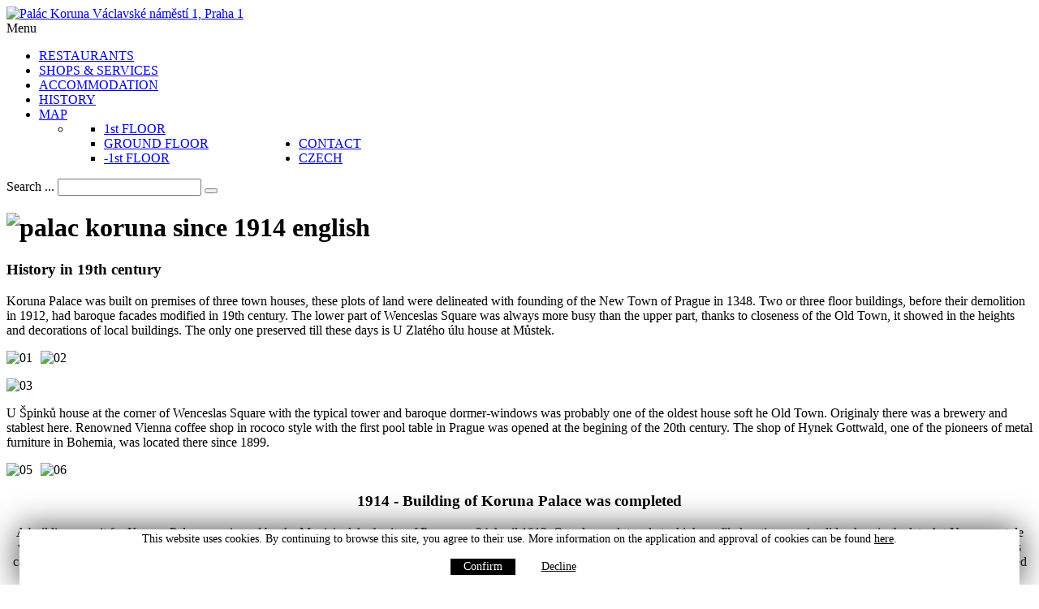

--- FILE ---
content_type: text/html; charset=utf-8
request_url: https://www.koruna-palace.cz/en/history
body_size: 9464
content:
<!DOCTYPE html>
<html xmlns="http://www.w3.org/1999/xhtml" xml:lang="en-gb" lang="en-gb" >
<head>
  <script src="https://cdn.jsdelivr.net/npm/js-cookie@3.0.1/dist/js.cookie.min.js"></script>
<!-- Global site tag (gtag.js) - Google Analytics -->
  <base href="https://www.koruna-palace.cz/en/history" />
	<meta http-equiv="content-type" content="text/html; charset=utf-8" />
	<meta name="keywords" content="Koruna, Koruna Palace, Palác Koruna" />
	<meta name="description" content="Palác Koruna je místem pro příjemné chvíle již od roku 1914" />
	<meta name="generator" content="Joomla! - Open Source Content Management" />
	<title>Palác Koruna - HISTORY</title>
	<link href="/templates/theme3088/favicon.ico" rel="shortcut icon" type="image/vnd.microsoft.icon" />
	<link href="https://www.koruna-palace.cz/en/component/search/?Itemid=353&amp;format=opensearch" rel="search" title="Search Palác Koruna" type="application/opensearchdescription+xml" />
	<link href="https://www.koruna-palace.cz/templates/theme3088/css/layout.css" rel="stylesheet" type="text/css" />
	<link href="https://www.koruna-palace.cz/templates/theme3088/css/jquery.fancybox.css" rel="stylesheet" type="text/css" />
	<link href="https://www.koruna-palace.cz/templates/theme3088/css/jquery.fancybox-buttons.css" rel="stylesheet" type="text/css" />
	<link href="https://www.koruna-palace.cz/templates/theme3088/css/jquery.fancybox-thumbs.css" rel="stylesheet" type="text/css" />
	<link href="https://www.koruna-palace.cz/templates/theme3088/css/template.css" rel="stylesheet" type="text/css" />
	<link href="https://www.koruna-palace.cz/templates/theme3088/css/responsive.css" rel="stylesheet" type="text/css" />
	<link href="/templates/theme3088/html/mod_icemegamenu/css/default_icemegamenu.css" rel="stylesheet" type="text/css" />
	<link href="/templates/theme3088/html/mod_icemegamenu/css/default_icemegamenu-reponsive.css" rel="stylesheet" type="text/css" />
	<script src="/media/jui/js/jquery.min.js?c87249f1f1d42e32e781908c1d5b0d11" type="text/javascript"></script>
	<script src="/media/jui/js/jquery-noconflict.js?c87249f1f1d42e32e781908c1d5b0d11" type="text/javascript"></script>
	<script src="/media/jui/js/jquery-migrate.min.js?c87249f1f1d42e32e781908c1d5b0d11" type="text/javascript"></script>
	<script src="/media/system/js/caption.js?c87249f1f1d42e32e781908c1d5b0d11" type="text/javascript"></script>
	<script src="/media/jui/js/bootstrap.min.js?c87249f1f1d42e32e781908c1d5b0d11" type="text/javascript"></script>
	<script type="text/javascript">
jQuery(window).on('load',  function() {
				new JCaption('img.caption');
			});
	</script>

  <style>
.jb.cookie {
	position: fixed!important;
	z-index: 1035;
	width: 100%!important;
	height: auto;
	text-align: center;
	display: none;
	box-shadow: 0 0 40px #444;
	padding: 10px 0;
	left: 0;
	right: 0;
	float: none!important;
	text-shadow: none;
	border-radius: 0!important;
	margin: 0 auto!important;
}

.jb.cookie.top {
	top: 0px;
}

.jb.cookie.bottom {
	bottom: -200px;
}

.jb.cookie.bottom.show {
	bottom: 0px;
}

.jb.cookie div.cookie-bg {
	width: 100%;
	height: 100%;
	top: 0;
	left: 0; 
	opacity: 0.9;
	filter: alpha(opacity=90);
	position: absolute;
	z-index: -1;
}

.jb.cookie-bg.black {
	background-color: black;
}

.jb.cookie-bg.white {
	background-color: white;
}

.jb.black {
	color: white;
}

.jb.white {
	color: black;
}

.jb.cookie p {
	margin: 4px 0;
	padding: 0;
	float: none!important;
}

.jb.cookie h2 {
	font-size: 18px;
	font-weight: bold;
	margin: 0;
	line-height: 25px;
}

.jb.cookie p {
	font-size: 14px
}

.jb.cookie p a {
	cursor: pointer;
	float: none!important;
}

.jb.accept {
	font-size: 14px;
	margin: 5px auto;
	min-width: 100px;
	border-radius: 4px;
	float: none!important;
}

/* COLORS LINKS */
.jb.top.blue .jb.cookie-bg.white, .jb.top.blue .jb.cookie-bg.black {
	border-bottom: 1px solid #0089f2;
}

.jb.top.green .jb.cookie-bg.white, .jb.top.green .jb.cookie-bg.black {
	border-bottom: 1px solid #52a552;
}

.jb.top.orange .jb.cookie-bg.white, .jb.top.orange .jb.cookie-bg.black {
	border-bottom: 1px solid #e88a05;
}

.jb.top.red .jb.cookie-bg.white, .jb.top.red .jb.cookie-bg.black {
	border-bottom: 1px solid #dd2f26;
}

.jb.bottom.blue .jb.cookie-bg.white, .jb.bottom.blue .jb.cookie-bg.black {
	border-top: 1px solid #0089f2;
}

.jb.bottom.green .jb.cookie-bg.white, .jb.bottom.green .jb.cookie-bg.black {
	border-top: 1px solid #52a552;
}

.jb.bottom.orange .jb.cookie-bg.white, .jb.bottom.orange .jb.cookie-bg.black {
	border-top: 1px solid #e88a05;
}

.jb.bottom.red .jb.cookie-bg.white, .jb.bottom.red .jb.cookie-bg.black {
	border-top: 1px solid #dd2f26;
}

.jb.cookie.blue p a {
	color: #0089f2;
}

.jb.cookie.green p a {
	color: #52a552;
}

.jb.cookie.orange p a {
	color: #e88a05;
}

.jb.cookie.red p a {
	color: #dd2f26;
}

.jb.accept.blue {
	background: #0089f2;
	border: 1px solid #0654b3;
}

.jb.accept.green {
	background: #52a552;
	border: 1px solid #008000;
}

.jb.accept.orange {
	background: #e88a05;
	border: 1px solid #8a5203;
}

.jb.accept.red {
	background: #dd2f26;
	border: 1px solid #9c0404;
	padding: 4px 12px;
}

#jbcookies {
	color: #333;
}

.jb.cookie.bottom.color.cookies.slideup {
  padding: 0px 8px;
  width: calc(100vw - 64px) !important;
  margin: 0 auto !important;
}

.jb.link {
    display: block;
    width: 27px;
    height: 1px;
    background: #000;
  }
  .jb.accept {
    position: absolute;
    width: 50px;
    height: 100%;
    border-radius: 0 !important;
    place-content: center;
    right: 12.5px !important;
    display: flex;
    margin: 0;
    align-items: center;
    justify-content: flex-end;
  }

@media (max-width: 1410px){
  .jb.accept {
    position: static;
    width: 100%;
    height: 100%;
    border-radius: 0 !important;
    place-content: center;
    right: initial !important;
    display: flex;
    margin: 0;
    align-items: center;
    justify-content: center;
    margin: 0 0 24px 0;
  }
  .jb.cookie.bottom.color.cookies.slideup {
    height: auto !important;
  }
}

	.jb.accept span {
	  cursor: pointer;
      margin-right: 16px;
      padding: 2px 16px;
      border: 1px solid #333;
        transition: all 0.6s ease-in-out;
    }

.jb.accept span:first-of-type {
      background: #000;
      color: #FFF;
      border: none;
}

.jb.accept span:last-of-type {
    border: none;
  	text-decoration: underline;
	margin-right: 0px;
}

.jb.accept span:last-of-type:hover {
  box-shadow: none;
}

	.jb.accept span:hover {
      box-shadow: 1px 1px 5px #0008;
    }
  .jb.cookie.bottom.color.cookies {
    height: 75px;
    margin-bottom: 0 !important;
    display: grid;
    place-content: center;
    background: #fff !important;
  }
  .jb.cookie.bottom.color.cookies a {
    text-decoration: underline;
  }
  .jb.cookie.bottom.color.cookies.slideup {
    transform: translateY(0px);
    transition: all 0.6s ease-in-out;
  }
  .jb.cookie.bottom.color.cookies:not(.slideup) {
      transition: all 0.6s ease-in-out;
  }
  </style>
<!--[if lt IE 9]>
      <script src="/templates/theme3088/js/html5shiv+printshiv.js"></script>
    <![endif]-->
<link href="https://fonts.googleapis.com/css?family=Caudex:400,700&amp;subset=latin-ext" rel="stylesheet">
</head>
<body class=" com_content view-article task- itemid-353 body__">
<div class="jb cookie bottom color cookies slideup" style="">
	   
		<!-- BG color -->
		<div class="jb cookie-bg bgcolor"></div>
	   	          		<p class="jb color">This website uses cookies. By continuing to browse this site, you agree to their use. More information on the application and approval of cookies can be found <a title="Více informací" target="_blank" onclick="window.acymailing.openpopup('index.php?option=com_content&view=article&id=220:gdpr-eng&catid=48:stranky&tmpl=component', 0, 0); return false;">here</a>.					</p>
	    
		<div class="jb accept"><span class="jb cookies acceptAll">Confirm</span><span class="jb cookies reject">Decline</span></div>
        	</div>
  <!--[if lt IE 9]>
      <div style=' clear: both; text-align:center; position: relative;'>
        <a href="http://windows.microsoft.com/en-us/internet-explorer/download-ie">
          <img src="/templates/theme3088/images/warning_bar_0000_us.jpg" border="0" height="42" width="820" alt="You are using an outdated browser. For a faster, safer browsing experience, upgrade for free today." />
        </a>
      </div>
    <![endif]-->
    <script>
    	jQuery(document).ready(function(){
    		jQuery('.jb.cookie.bottom').addClass('show');
    
   	 		jQuery('span.jb.cookies.acceptAll').on('click', function(e){
				Cookies.set("enableGTA", "1");
	    		jQuery('.jb.cookie.bottom').removeClass('show');
              	location.reload();
            });
    		jQuery('span.jb.cookies.reject').on('click', function(e){
				Cookies.set("enableGTA", "0");
              	Cookies.remove('_gat_gtag_UA_113797823_1', { path: '/', domain: '.koruna-palace.cz' });
                Cookies.remove('_ga', { path: '/', domain: '.koruna-palace.cz' });
                Cookies.remove('_gid', { path: '/', domain: '.koruna-palace.cz' });
	    		jQuery('.jb.cookie.bottom').removeClass('show');
              	location.reload();
            });
  		});
    </script>
<!-- Body -->
<div id="wrapper">
  <div class="wrapper-inner">
    <div class="headerContent">
            <!-- Header -->
      
      <div id="header-row">
        <div class="row-container">
          <div class="container-fluid">
            <header>
              <div class="row-fluid"> 
                <!-- Logo -->
                <div id="logo" class="span3"> <a href="https://www.koruna-palace.cz/">
                                    <img src="/images/koruna.png" alt="Palác Koruna"> <span>Václavské náměstí 1, Praha 1</span>
                                    </a> </div>
                <nav class="moduletable   span8"><div class="module_container"><div class="icemegamenu"><div class="ice-megamenu-toggle"><a data-toggle="collapse" data-target=".nav-collapse">Menu</a></div><div class="nav-collapse icemegamenu collapse left "><ul id="icemegamenu" class="meganizr mzr-slide mzr-responsive"><li id="iceMenu_356" class="iceMenuLiLevel_1 "><a href="/en/restaurants" class=" iceMenuTitle "><span class="icemega_title icemega_nosubtitle">RESTAURANTS</span></a></li><li id="iceMenu_355" class="iceMenuLiLevel_1 "><a href="/en/shops-services" class=" iceMenuTitle "><span class="icemega_title icemega_nosubtitle">SHOPS &amp; SERVICES</span></a></li><li id="iceMenu_354" class="iceMenuLiLevel_1 "><a href="/en/accommodation" class=" iceMenuTitle "><span class="icemega_title icemega_nosubtitle">ACCOMMODATION</span></a></li><li id="iceMenu_353" class="iceMenuLiLevel_1 active "><a href="/en/history" class="icemega_active iceMenuTitle "><span class="icemega_title icemega_nosubtitle">HISTORY</span></a></li><li id="iceMenu_352" class="iceMenuLiLevel_1 mzr-drop parent "><a href="/en/map/ground-floor" class=" iceMenuTitle "><span class="icemega_title icemega_nosubtitle">MAP</span></a><ul class="icesubMenu icemodules sub_level_1" style="width:280px"><li><div style="float:left;width:280px" class="iceCols"><ul><li id="iceMenu_401" class="iceMenuLiLevel_2 "><a href="/en/map/1st-floor" class=" iceMenuTitle "><span class="icemega_title icemega_nosubtitle">1st FLOOR</span></a></li><li id="iceMenu_402" class="iceMenuLiLevel_2 "><a href="/en/map/ground-floor" class=" iceMenuTitle "><span class="icemega_title icemega_nosubtitle">GROUND FLOOR</span></a></li><li id="iceMenu_403" class="iceMenuLiLevel_2 "><a href="/en/map/1st-underground-floor" class=" iceMenuTitle "><span class="icemega_title icemega_nosubtitle">-1st FLOOR</span></a></li></ul></div></li></ul></li><li id="iceMenu_351" class="iceMenuLiLevel_1 "><a href="/en/contact" class=" iceMenuTitle "><span class="icemega_title icemega_nosubtitle">CONTACT</span></a></li><li id="iceMenu_360" class="iceMenuLiLevel_1 "><a href="/cz" class=" iceMenuTitle "><span class="icemega_title icemega_nosubtitle">CZECH</span></a></li></ul></div></div><script>
	jQuery(function($){
 		if($('body').hasClass('desktop_mode') || ($('body').hasClass('mobile') && screen.width>767)){
		  $('.icemegamenu li>a').click(function(){
		   var link = $(this);
		   if(link.closest('li').hasClass("parent")){
		    if(link.closest('li').hasClass("hover")){
		     if(link.attr('href').length){
		      window.location = link.attr('href')
		     }
		    }
		    else{
		     $('.icemegamenu li.parent').not(link.closest('li').parents('li')).not(link.closest('li')).removeClass('hover');
		     link.closest('li').addClass('hover').attr('data-hover','true')
		     link.closest('li').find('>ul.icesubMenu').addClass('visible')
		     return false;
		    }
		   	}
			})
		}
		else{
			$('#icemegamenu li.parent[class^="iceMenuLiLevel"]').hover(function(){
				$('#icemegamenu li.parent[class^="iceMenuLiLevel"]').not($(this).parents('li')).not($(this)).removeClass('hover');
				$(this).addClass('hover').attr('data-hover','true')
				$(this).find('>ul.icesubMenu').addClass('visible')
			},
			function(){
				$(this).attr('data-hover','false')
				$(this).delay(800).queue(function(n){
					if($(this).attr('data-hover') == 'false'){
						$(this).removeClass('hover').delay(250).queue(function(n){
							if($(this).attr('data-hover') == 'false'){
								$(this).find('>ul.icesubMenu').removeClass('visible')
							}
							n();
						});
					}
					n();
				})
			})
		}
	});
</script>


<script type="text/javascript">
	jQuery(document).ready(function(){
		var browser_width1 = jQuery(window).width();
		jQuery("#icemegamenu").find(".icesubMenu").each(function(index){
			var offset1 = jQuery(this).offset();
			var xwidth1 = offset1.left + jQuery(this).width();
			if(xwidth1 >= browser_width1){
				jQuery(this).addClass("ice_righttoleft");
			}
		});
		
	})
	jQuery(window).resize(function() {
		var browser_width = jQuery(window).width();
		jQuery("#icemegamenu").find(".icesubMenu").removeClass("ice_righttoleft");
		jQuery("#icemegamenu").find(".icesubMenu").each(function(index){
			var offset = jQuery(this).offset();
			var xwidth = offset.left + jQuery(this).width();
			
			if(xwidth >= browser_width){
				jQuery(this).addClass("ice_righttoleft");
			}
		});
	});
</script></div></nav><div class="moduletable   span1"><div class="module_container"><div role="search" class="mod-search custom mod-search__">
  <form action="/en/history" method="post" class="navbar-form">
  	<label for="searchword-95" class="element-invisible">Search ...</label> <input id="searchword-95" name="searchword" maxlength="200"  class="inputbox mod-search_searchword" type="text" size="20" placeholder=" " required> <button class="button btn btn-primary fa fa-search" onclick="this.form.searchword.focus();"></button>  	<input type="hidden" name="task" value="search">
  	<input type="hidden" name="option" value="com_search">
  	<input type="hidden" name="Itemid" value="353">
  </form>
</div></div></div>
              </div>
            </header>
          </div>
        </div>
      </div>
    </div>
        <!-- Koruna -->
    <div id="koruna-row">
      <div class="mod-custom mod-custom__"  >
	<h1><img src="/images/palac-koruna-since-1914-english.png" alt="palac koruna since 1914 english" /></h1></div>
    </div>
                        <div id="system-message-container">
	</div>

    <!-- Main Content row -->
    <div id="content-row">
      <div class="row-container">
        <div class="container-fluid">
          <div class="content-inner row-fluid">
                        <div id="component" class="span12">
              <main role="main">
                                                <article class="page-item page-item__">
		<div class="item_fulltext"><h3>History in 19th century</h3>
<p class="text">Koruna Palace was built on premises of three town houses, these plots of land were delineated with founding of the New Town of Prague in 1348. Two or three floor buildings, before their demolition in 1912, had baroque facades modified in 19th century. The lower part of Wenceslas Square was always more busy than the upper part, thanks to closeness of the Old Town, it showed in the heights and decorations of local buildings. The only one preserved till these days is U Zlat&eacute;ho &uacute;lu house at Můstek.</p>
<p><img src="/images/history/01.jpg" alt="01" width="539" height="370" style="margin-right: 10px;" /><img src="/images/history/02.png" alt="02" width="499" height="370" /></p>
<p><img src="/images/history/03.jpg" alt="03" width="946" height="370" /></p>
<p class="text">U &Scaron;pinků house at the corner of Wenceslas Square with the typical tower and baroque dormer-windows was probably one of the oldest house soft he Old Town. Originaly there was a brewery and stablest here. Renowned Vienna coffee shop in rococo style&nbsp;with the first pool table in Prague was opened at the begining of the 20th century. The shop of Hynek Gottwald, one of the pioneers of metal furniture in Bohemia, was located there since 1899.</p>
<p><img src="/images/history/05.jpg" alt="05" width="511" height="370" style="margin-right: 10px;" /><img src="/images/history/06.jpg" alt="06" width="519" height="370" /></p></div>
		
	
	<!-- Social Sharing -->
	 
	<!-- Pagination -->
	</article>
                              </main>
            </div>
                      </div>
        </div>
      </div>
    </div>
            <!-- Bottom-grey -->
    <div id="bottom-grey-row">
      <div class="row-container">
        <div class="container-fluid">
          <div id="bottom-grey" class="row-fluid">
            <div class="moduletable  "><div class="module_container"><div class="mod-custom mod-custom__"  >
	<h3 style="text-align: center;">1914 - Building of Koruna Palace was completed</h3>
<p class="text" style="text-align: center;">A building permit for Koruna Palace was issued by the Municipal Authority of Prague on 24 April 1912. On a large plot and at a high-profile location, a splendid palace in the late Art Nouveau style was gradually given rise to. The building&rsquo;s reinforced&nbsp;concrete skeleton structure had several wings, a threestorey underground and six above-ground floors with an attic. Acceptance procedure was carried out gradually in stages. Dates of acceptance inspections are somewhat contradictory, nevertheless, the final completion date can be considered March 7th, 1914, when the building was granted permit for use.</p>
<p style="text-align: center;"><img src="/images/history/07.jpg" alt="07" width="257" height="370" style="margin-right: 10px;" /><img src="/images/history/08.jpg" alt="08" width="239" height="370" style="margin-right: 10px;" /><img src="/images/history/09.jpg" alt="09" width="532" height="370" /></p>
<p class="text" style="text-align: center;">An unique photo taken in the course of construction of the modern palace;&nbsp;it shows the now forgotten wooden scaffolding and necessary everydayladders; around the site, however, the normal daily life of the people of&nbsp;Prague is pulsating.</p>
<h3 style="text-align: center;">1924 - A steam bath was opened</h3>
<p class="text" style="text-align: center;">Koruna Palace also included a spa, which on certain days was open only for men and on other days only for women; above the spa was a luxuriously furnished beauty salon &ndash; today we would call it a cosmetic salon and it would probably be very&nbsp;expensive.</p>
<p style="text-align: center;"><img src="/images/history/10.jpg" alt="10" width="437" height="370" style="margin-right: 10px;" /><img src="/images/history/11.jpg" alt="11" width="538" height="370" /></p>
<p class="text" style="text-align: center;">The spa was a part of the overall design of air conditioning the building. It was an integral component of the architectural solution and in no way disturbed the character of the building. In the various spa rooms, air had to be exchange datleast five times per hour. The spa was closed in 1975.</p>
<h3 style="text-align: center;">1930 - Audio system was installed in the Koruna Palace Cinema</h3>
<p class="text" style="text-align: center;">A rare view of the former Cinema KORUNA done in cubist style and designed by Ladislav Machoň. These photos are the evidence of the fact that Koruna Palace shortly after its erection was not only an administrative and commercial centre, but also a centre of culture.</p>
<p style="text-align: center;"><img src="/images/history/12.jpg" alt="12" /><img src="/images/history/13.jpg" alt="13" width="364" height="273" /></p>
<p class="text" style="text-align: center;">Its opening took place on 23 October 1914 and the cinema had 470 seats. In 1930, Cinema Koruna put in sound equipment. After the war, the cinema was renamed to &ldquo;ČAS &ndash; KORUNA. The operation of Cinema Koruna ended in the 1950s.</p></div></div></div>
          </div>
        </div>
      </div>
    </div>
            <!-- Bottom-white -->
    <div id="bottom-white-row">
      <div class="row-container">
        <div class="container-fluid">
          <div id="bottom-white" class="row-fluid">
            <div class="moduletable  "><div class="module_container"><div class="mod-custom mod-custom__"  >
	<h3 style="text-align: center;">1931 - Automat Koruna was opened</h3>
<p class="text" style="text-align: center;">One of the most famous moments in the modern history of Koruna Palace was the construction and operation of the so-called AUTOMAT KORUNA, the first selfservice vending machine in Prague; almost everyone had visited this renowned fast food restaurant at least once; AUTOMAT belonged to a chain of fast food stands and milk bars.</p>
<p style="text-align: center;"><img src="/images/history/14.jpg" alt="14" width="366" height="500" /></p>
<p class="text" style="text-align: center;">Automat Koruna went through various modifications; its equipment was simple and austere, while effective for fast food; the photo shows food preparation and it is one of the few preserved photographs of the actual automat according to which it was named.</p>
<p style="text-align: center;"><img src="/images/history/15.jpg" alt="15" style="margin-right: 10px;" /><img src="/images/history/16.jpg" alt="16" width="345" height="250" /></p>
<p style="text-align: center;"><img src="/images/history/17.jpg" alt="17" width="656" height="370" /></p>
<p class="text" style="text-align: center;">The photo shows the Automat logo symbolizing a waiter lying down, meaning that no waiter is needed in the restaurant since everything works automatically.</p>
<p class="text" style="text-align: center;">In the 1980s and 1990s, the Automat Koruna was quite well-equipped; this was necessary because serving thousands of people each day must have no easy feat; for that reason, also the name AUTOMAT used for fast food was justified; also counters and bars, at which meals and drinks were served, had to have a pretty long operating life.</p>
<p class="text" style="text-align: center;">At the height of its glory in the early 1990s and shortly before its closure, Automat Koruna had 790 m2 of retail space and 240 employees. Everyday, 10,000 people had a bite to eat and there were 13 types of 5,000 canap&eacute;s sold, five types of 400 kg delicatessen salads, 4,000 cakes and 7,000 pastries. There were 23 kind of main courses along with hot and cold smoked snacks, such as sausages and salami, grilled chicken, etc.</p>
<p style="text-align: center;"><img src="/images/history/18.jpg" alt="18" width="500" height="363" /></p>
<p style="text-align: center;"><img src="/images/history/19.jpg" alt="19" width="528" height="370" style="margin-right: 10px;" /><img src="/images/history/20.png" alt="20" width="526" height="370" /></p></div></div></div>
          </div>
        </div>
      </div>
    </div>
            <!-- Bottom-grey -->
    <div id="bottom-grey-row">
      <div class="row-container">
        <div class="container-fluid">
          <div id="bottom-grey" class="row-fluid">
            <div class="moduletable  "><div class="module_container"><div class="mod-custom mod-custom__"  >
	<h3 style="text-align: center;">1978 - Můstek metro station was opened</h3>
<p class="text" style="text-align: center;">The area in front of Koruna Palace in the 1970s when it belonged to TECHNOEXPORT, a foreign trade enterprise; the building could not avoid the<br />necessary reconstruction nor construction of the Prague metro.</p>
<p style="text-align: center;"><img src="/images/history/22.jpg" alt="22" width="567" height="400" /></p>
<p class="text" style="text-align: center;">The photo shows remnants of the historic arches.</p>
<p style="text-align: center;"><img src="/images/history/23.jpg" alt="23" width="501" height="500" /></p>
<h3 style="text-align: center;">1996 - Koruna Palace was reopened to the public after reconstruction</h3>
<p class="text" style="text-align: center;">Koruna Palace was fully reopened to visitors and customers on 5 September 1996. This extensive renovation reportedly amounted to 380 million CZK. Along with many other stores, Megastore Bontonland, the biggest store in Central Europe selling CDs, MC cassettes and video cassettes, was opened in the underground premises of the palace on 5 September, 1996 at 4 p.m. It takes up an area of approximately 2,200 sqm.</p>
<p style="text-align: center;"><img src="/images/history/24.jpg" alt="24" width="533" height="400" style="margin-right: 10px;" /><img src="/images/history/25.jpg" alt="25" width="259" height="400" /></p></div></div></div>
          </div>
        </div>
      </div>
    </div>
            <!-- Bottom-white -->
    <div id="bottom-white-row">
      <div class="row-container">
        <div class="container-fluid">
          <div id="bottom-white" class="row-fluid">
            <div class="moduletable  "><div class="module_container"><div class="mod-custom mod-custom__"  >
	<h3 style="text-align: center;">Koruna Palace &ndash; beauty in detail</h3>
<p class="text" style="text-align: center;">Equally impressive as the exterior is the interior of this historical monument; the photo shows an octagonal glass cupola; individual parts are separated from one another by geometric Art Nouveau patterns and a valuable floor-lined mosaic gently flows with the overall concept of the interior; the interior also contained the original metal chandelier. Currently, however, the chandelier is not there.</p>
<p style="text-align: center;"><img src="/images/history/26.jpg" alt="26" width="450" height="300" style="margin-right: 10px;" /><img src="/images/history/28.jpg" alt="28" width="522" height="300" style="margin-right: 10px;" /></p>
<p style="text-align: center;"><img src="/images/history/29.jpg" alt="29" width="500" height="333" /></p>
<p class="text" style="text-align: center;">The exterior of Koruna Palace is dominated by the towering top of the building, culminating in a crown-shaped attribute expressing its name; the tower is decorated with strictly symmetrically placed statues of massive figures in flowing togas with hoods over their heads; it is the allegoric work of Stanislav Sucharda and the most beautiful example of pure Art Nouveau style.</p>
<p class="text" style="text-align: center;">The inscription on the north side of the towering corner of the Koruna Palace building, which was built by the First Czech General Joint Stock<br />Company for Life Insurance, still holds true; even today it clearly reminds us that the future must be thought of at every age; in this respect, such a message applies not only to the present day.<br />ONLY LIFE INSURANCE IS PROOF OF<br />LOVE TO FAMILY, GUARANTEEING TO<br />MULTIPLY YOUR ASSETS AND<br />A PILLAR OF OLD AGE.</p>
<p style="text-align: center;"><img src="/images/history/30.jpg" alt="30" width="534" height="400" style="margin-right: 10px;" /><img src="/images/history/31.jpg" alt="31" width="600" height="400" /></p>
<p style="text-align: center;"><img src="/images/history/32.jpg" alt="32" width="599" height="400" style="margin-right: 10px;" /><img src="/images/history/33.jpg" alt="33" width="203" height="400" /></p>
<p class="text" style="text-align: center;">A collection of details of architectural ingenuity and skill of Czech builders and&nbsp;artisans of various professions.</p>
<p style="text-align: center;">&nbsp;</p>
<p style="text-align: center;">&nbsp;</p></div></div></div>
          </div>
        </div>
      </div>
    </div>
                <!-- Mainbottom -->
    <div id="mainbottom-row">
      <div class="row-container">
        <div class="moduletable "><div class="module_container"><div class="mod-custom mod-custom__"  >
	<table class="ban">
<tbody>
<tr>
<td>
<div class="relative"><a href="/"><img src="/images/restaurace.jpg" alt="restaurace" /></a>
<div class="absolute">
<div class="titulek"><a href="/en/restaurants">RESTAURANTS</a></div>
<div class="vice"><a href="/en/restaurants">more information</a></div>
</div>
</div>
</td>
<td style="width: 6px;">&nbsp;</td>
<td>
<div class="relative"><a href="/"><img src="/images/ubytovani.jpg" alt="ubytovani" /></a>
<div class="absolute">
<div class="titulek"><a href="/en/accommodation">ACCOMMODATION</a></div>
<div class="vice"><a href="/en/accommodation">more information</a></div>
</div>
</div>
</td>
<td style="width: 6px;">&nbsp;</td>
<td>
<div class="relative"><a href="/"><img src="/images/obchody.jpg" alt="obchody" /></a>
<div class="absolute">
<div class="titulek"><a href="/en/history">HISTORY</a></div>
<div class="vice"><a href="/en/history">more information</a></div>
</div>
</div>
</td>
</tr>
</tbody>
</table></div></div></div>
      </div>
    </div>
                <!-- Bottom -->
    <div id="bottom-row">
      <div class="row-container">
        <div class="container-fluid">
          <div id="bottom" class="row-fluid">
            <div class="moduletable   span6"><div class="module_container"><header><h3 class="moduleTitle "><span class="item_title_part0 item_title_part_odd item_title_part_first_half item_title_part_first">Koruna</span> <span class="item_title_part1 item_title_part_even item_title_part_second_half">Palace</span> </h3></header><div class="mod-menu">
	<ul class="nav menu big">
	<li class="item-423"><a href="/en/space-for-rent" >Space for rent</a>
</li><li class="item-570"><a href="/en/nabidka-prostor-3" >Eti Base Code</a>
</li><li class="item-424 active"><a href="/en/history" >History</a>
</li><li class="item-425"><a href="/en/map/ground-floor" >Map and location</a>
</li><li class="item-426"><a href="/en/contact" >Contact</a>
</li><li class="item-427"><a href="/en/contact" >For Shareholders</a>
</li><li class="item-556"><a href="/en/2016-07-12-16-08-44" >GDPR - Personal Data Processing</a>
</li>	</ul>
</div></div></div><div class="moduletable   span3"><div class="module_container"><div class="mod-menu">
	<ul class="nav menu ">
	<li class="item-404"><span class="separator">FASHION AND ACCESSORIES</span></li><li class="item-407"><a href="/en/office-shoes" >Office Shoes</a>
</li><li class="item-408"><a href="/en/bijouterie" >Bijouterie</a>
</li><li class="item-409"><span class="separator">RESTAURANTS</span></li><li class="item-411"><a href="/en/peony-asian-fusion" >Peony Asian Fusion</a>
</li><li class="item-413"><a href="/en/burrito-loco" >Burrito Loco</a>
</li>	</ul>
</div></div></div><div class="moduletable   span3"><div class="module_container"><div class="mod-menu">
	<ul class="nav menu ">
	<li class="item-414"><span class="separator"> OTHER SHOPS AND SERVICES</span></li><li class="item-415"><a href="/en/iwant" >iWant - Apple Premium Partner</a>
</li><li class="item-418"><a href="/en/n-hair-studio-en" >N Hair Studio</a>
</li><li class="item-420"><a href="/en/exchange-koruna" > Exchange Koruna</a>
</li><li class="item-434"><a href="/en/monarch-apartments" >Crown Palace Apartments</a>
</li>	</ul>
</div></div></div>
          </div>
        </div>
      </div>
    </div>
            <div id="push"></div>
  </div>
</div>
<div id="footer-wrapper">
  <div class="footer-wrapper-inner"> 
    <!-- Copyright -->
    <div id="copyright-row" role="contentinfo">
      <div class="row-container">
        <div class="container-fluid">
          <div class="row-fluid">
            <div class="moduletable center  span12"><div class="module_container"><div class="mod-custom mod-custom__center"  >
	<div>©&nbsp;2026 Koruna Palace Management a.s. All rights reserved.</div>
<div><a href="https://www.eventfactory.cz/en" target="_blank" rel="noopener noreferrer" class="small">Designed by EventFactory</a> | <a href="https://www.web-integrator.cz/" target="_blank" rel="noopener noreferrer" class="small">Developed by Wi</a></div></div></div></div>
            </body>
</html>